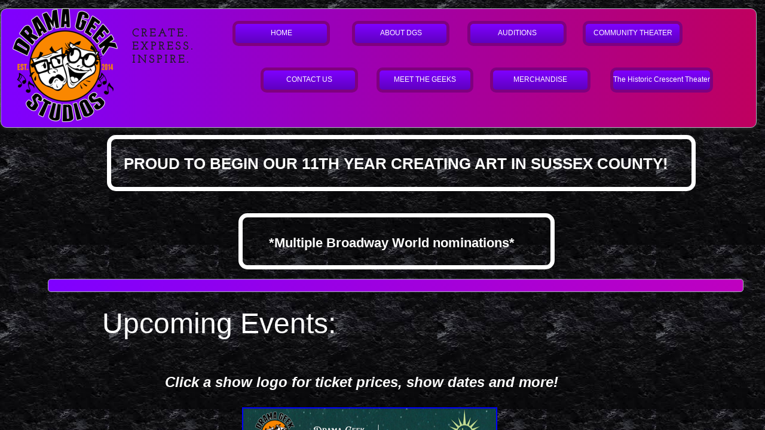

--- FILE ---
content_type: text/html; charset=utf-8
request_url: http://www.dramageekstudios.com/
body_size: 9990
content:
 <!DOCTYPE html><html lang="en" dir="ltr" data-tcc-ignore=""><head><title>Home</title><meta http-equiv="content-type" content="text/html; charset=UTF-8"><meta http-equiv="X-UA-Compatible" content="IE=edge,chrome=1"><link rel="stylesheet" type="text/css" href="site.css?v="><script> if (typeof ($sf) === "undefined") { $sf = { baseUrl: "https://img1.wsimg.com/wst/v7/WSB7_J_20251020_0854_WSB-20593_6210/v2", skin: "app", preload: 0, require: { jquery: "https://img1.wsimg.com/wst/v7/WSB7_J_20251020_0854_WSB-20593_6210/v2/libs/jquery/jq.js", paths: { "wsbcore": "common/wsb/core", "knockout": "libs/knockout/knockout" } } }; } </script><script id="duel" src="//img1.wsimg.com/starfield/duel/v2.5.8/duel.js?appid=O3BkA5J1#TzNCa0E1SjF2Mi41Ljdwcm9k"></script><script> define('jquery', ['jq!starfield/jquery.mod'], function(m) { return m; }); define('appconfig', [], { documentDownloadBaseUrl: 'https://nebula.wsimg.com' }); </script><meta http-equiv="Content-Location" content="home.html"><meta name="generator" content="Starfield Technologies; Go Daddy Website Builder 7.0.5350"><meta name="description" content="Live Theater and ticket sales"><meta property="og:type" content="website"><meta property="og:title" content="Home"><meta property="og:site_name" content="Drama Geek Studios"><meta property="og:url" content="http://www.dramageekstudios.com/home.html"><meta property="og:description" content="Live Theater and ticket sales"><meta property="og:image" content="https://nebula.wsimg.com/66de8c2f2489cd6b6300b1f9068886aa?AccessKeyId=7CC5DD583AF47915F7A8&disposition=0&alloworigin=1"></head><body><style data-inline-fonts>/* vietnamese */
@font-face {
  font-family: 'Allura';
  font-style: normal;
  font-weight: 400;
  src: url(https://img1.wsimg.com/gfonts/s/allura/v23/9oRPNYsQpS4zjuA_hAgWDto.woff2) format('woff2');
  unicode-range: U+0102-0103, U+0110-0111, U+0128-0129, U+0168-0169, U+01A0-01A1, U+01AF-01B0, U+0300-0301, U+0303-0304, U+0308-0309, U+0323, U+0329, U+1EA0-1EF9, U+20AB;
}
/* latin-ext */
@font-face {
  font-family: 'Allura';
  font-style: normal;
  font-weight: 400;
  src: url(https://img1.wsimg.com/gfonts/s/allura/v23/9oRPNYsQpS4zjuA_hQgWDto.woff2) format('woff2');
  unicode-range: U+0100-02BA, U+02BD-02C5, U+02C7-02CC, U+02CE-02D7, U+02DD-02FF, U+0304, U+0308, U+0329, U+1D00-1DBF, U+1E00-1E9F, U+1EF2-1EFF, U+2020, U+20A0-20AB, U+20AD-20C0, U+2113, U+2C60-2C7F, U+A720-A7FF;
}
/* latin */
@font-face {
  font-family: 'Allura';
  font-style: normal;
  font-weight: 400;
  src: url(https://img1.wsimg.com/gfonts/s/allura/v23/9oRPNYsQpS4zjuA_iwgW.woff2) format('woff2');
  unicode-range: U+0000-00FF, U+0131, U+0152-0153, U+02BB-02BC, U+02C6, U+02DA, U+02DC, U+0304, U+0308, U+0329, U+2000-206F, U+20AC, U+2122, U+2191, U+2193, U+2212, U+2215, U+FEFF, U+FFFD;
}
/* cyrillic */
@font-face {
  font-family: 'Amatic SC';
  font-style: normal;
  font-weight: 400;
  src: url(https://img1.wsimg.com/gfonts/s/amaticsc/v28/TUZyzwprpvBS1izr_vOEDuSfQZQ.woff2) format('woff2');
  unicode-range: U+0301, U+0400-045F, U+0490-0491, U+04B0-04B1, U+2116;
}
/* hebrew */
@font-face {
  font-family: 'Amatic SC';
  font-style: normal;
  font-weight: 400;
  src: url(https://img1.wsimg.com/gfonts/s/amaticsc/v28/TUZyzwprpvBS1izr_vOECOSfQZQ.woff2) format('woff2');
  unicode-range: U+0307-0308, U+0590-05FF, U+200C-2010, U+20AA, U+25CC, U+FB1D-FB4F;
}
/* vietnamese */
@font-face {
  font-family: 'Amatic SC';
  font-style: normal;
  font-weight: 400;
  src: url(https://img1.wsimg.com/gfonts/s/amaticsc/v28/TUZyzwprpvBS1izr_vOEBeSfQZQ.woff2) format('woff2');
  unicode-range: U+0102-0103, U+0110-0111, U+0128-0129, U+0168-0169, U+01A0-01A1, U+01AF-01B0, U+0300-0301, U+0303-0304, U+0308-0309, U+0323, U+0329, U+1EA0-1EF9, U+20AB;
}
/* latin-ext */
@font-face {
  font-family: 'Amatic SC';
  font-style: normal;
  font-weight: 400;
  src: url(https://img1.wsimg.com/gfonts/s/amaticsc/v28/TUZyzwprpvBS1izr_vOEBOSfQZQ.woff2) format('woff2');
  unicode-range: U+0100-02BA, U+02BD-02C5, U+02C7-02CC, U+02CE-02D7, U+02DD-02FF, U+0304, U+0308, U+0329, U+1D00-1DBF, U+1E00-1E9F, U+1EF2-1EFF, U+2020, U+20A0-20AB, U+20AD-20C0, U+2113, U+2C60-2C7F, U+A720-A7FF;
}
/* latin */
@font-face {
  font-family: 'Amatic SC';
  font-style: normal;
  font-weight: 400;
  src: url(https://img1.wsimg.com/gfonts/s/amaticsc/v28/TUZyzwprpvBS1izr_vOECuSf.woff2) format('woff2');
  unicode-range: U+0000-00FF, U+0131, U+0152-0153, U+02BB-02BC, U+02C6, U+02DA, U+02DC, U+0304, U+0308, U+0329, U+2000-206F, U+20AC, U+2122, U+2191, U+2193, U+2212, U+2215, U+FEFF, U+FFFD;
}
/* vietnamese */
@font-face {
  font-family: 'Arizonia';
  font-style: normal;
  font-weight: 400;
  src: url(https://img1.wsimg.com/gfonts/s/arizonia/v23/neIIzCemt4A5qa7mv5WOFqwKUQ.woff2) format('woff2');
  unicode-range: U+0102-0103, U+0110-0111, U+0128-0129, U+0168-0169, U+01A0-01A1, U+01AF-01B0, U+0300-0301, U+0303-0304, U+0308-0309, U+0323, U+0329, U+1EA0-1EF9, U+20AB;
}
/* latin-ext */
@font-face {
  font-family: 'Arizonia';
  font-style: normal;
  font-weight: 400;
  src: url(https://img1.wsimg.com/gfonts/s/arizonia/v23/neIIzCemt4A5qa7mv5WPFqwKUQ.woff2) format('woff2');
  unicode-range: U+0100-02BA, U+02BD-02C5, U+02C7-02CC, U+02CE-02D7, U+02DD-02FF, U+0304, U+0308, U+0329, U+1D00-1DBF, U+1E00-1E9F, U+1EF2-1EFF, U+2020, U+20A0-20AB, U+20AD-20C0, U+2113, U+2C60-2C7F, U+A720-A7FF;
}
/* latin */
@font-face {
  font-family: 'Arizonia';
  font-style: normal;
  font-weight: 400;
  src: url(https://img1.wsimg.com/gfonts/s/arizonia/v23/neIIzCemt4A5qa7mv5WBFqw.woff2) format('woff2');
  unicode-range: U+0000-00FF, U+0131, U+0152-0153, U+02BB-02BC, U+02C6, U+02DA, U+02DC, U+0304, U+0308, U+0329, U+2000-206F, U+20AC, U+2122, U+2191, U+2193, U+2212, U+2215, U+FEFF, U+FFFD;
}
/* latin */
@font-face {
  font-family: 'Averia Sans Libre';
  font-style: normal;
  font-weight: 400;
  src: url(https://img1.wsimg.com/gfonts/s/averiasanslibre/v20/ga6XaxZG_G5OvCf_rt7FH3B6BHLMEdVOEoI.woff2) format('woff2');
  unicode-range: U+0000-00FF, U+0131, U+0152-0153, U+02BB-02BC, U+02C6, U+02DA, U+02DC, U+0304, U+0308, U+0329, U+2000-206F, U+20AC, U+2122, U+2191, U+2193, U+2212, U+2215, U+FEFF, U+FFFD;
}
/* latin */
@font-face {
  font-family: 'Cabin Sketch';
  font-style: normal;
  font-weight: 400;
  src: url(https://img1.wsimg.com/gfonts/s/cabinsketch/v23/QGYpz_kZZAGCONcK2A4bGOj8mNhN.woff2) format('woff2');
  unicode-range: U+0000-00FF, U+0131, U+0152-0153, U+02BB-02BC, U+02C6, U+02DA, U+02DC, U+0304, U+0308, U+0329, U+2000-206F, U+20AC, U+2122, U+2191, U+2193, U+2212, U+2215, U+FEFF, U+FFFD;
}
/* vietnamese */
@font-face {
  font-family: 'Francois One';
  font-style: normal;
  font-weight: 400;
  src: url(https://img1.wsimg.com/gfonts/s/francoisone/v22/_Xmr-H4zszafZw3A-KPSZut9zgiRi_Y.woff2) format('woff2');
  unicode-range: U+0102-0103, U+0110-0111, U+0128-0129, U+0168-0169, U+01A0-01A1, U+01AF-01B0, U+0300-0301, U+0303-0304, U+0308-0309, U+0323, U+0329, U+1EA0-1EF9, U+20AB;
}
/* latin-ext */
@font-face {
  font-family: 'Francois One';
  font-style: normal;
  font-weight: 400;
  src: url(https://img1.wsimg.com/gfonts/s/francoisone/v22/_Xmr-H4zszafZw3A-KPSZut9zwiRi_Y.woff2) format('woff2');
  unicode-range: U+0100-02BA, U+02BD-02C5, U+02C7-02CC, U+02CE-02D7, U+02DD-02FF, U+0304, U+0308, U+0329, U+1D00-1DBF, U+1E00-1E9F, U+1EF2-1EFF, U+2020, U+20A0-20AB, U+20AD-20C0, U+2113, U+2C60-2C7F, U+A720-A7FF;
}
/* latin */
@font-face {
  font-family: 'Francois One';
  font-style: normal;
  font-weight: 400;
  src: url(https://img1.wsimg.com/gfonts/s/francoisone/v22/_Xmr-H4zszafZw3A-KPSZut9wQiR.woff2) format('woff2');
  unicode-range: U+0000-00FF, U+0131, U+0152-0153, U+02BB-02BC, U+02C6, U+02DA, U+02DC, U+0304, U+0308, U+0329, U+2000-206F, U+20AC, U+2122, U+2191, U+2193, U+2212, U+2215, U+FEFF, U+FFFD;
}
/* latin-ext */
@font-face {
  font-family: 'Fredericka the Great';
  font-style: normal;
  font-weight: 400;
  src: url(https://img1.wsimg.com/gfonts/s/frederickathegreat/v23/9Bt33CxNwt7aOctW2xjbCstzwVKsIBVV--StxbcVcg.woff2) format('woff2');
  unicode-range: U+0100-02BA, U+02BD-02C5, U+02C7-02CC, U+02CE-02D7, U+02DD-02FF, U+0304, U+0308, U+0329, U+1D00-1DBF, U+1E00-1E9F, U+1EF2-1EFF, U+2020, U+20A0-20AB, U+20AD-20C0, U+2113, U+2C60-2C7F, U+A720-A7FF;
}
/* latin */
@font-face {
  font-family: 'Fredericka the Great';
  font-style: normal;
  font-weight: 400;
  src: url(https://img1.wsimg.com/gfonts/s/frederickathegreat/v23/9Bt33CxNwt7aOctW2xjbCstzwVKsIBVV--Sjxbc.woff2) format('woff2');
  unicode-range: U+0000-00FF, U+0131, U+0152-0153, U+02BB-02BC, U+02C6, U+02DA, U+02DC, U+0304, U+0308, U+0329, U+2000-206F, U+20AC, U+2122, U+2191, U+2193, U+2212, U+2215, U+FEFF, U+FFFD;
}
/* latin */
@font-face {
  font-family: 'Jacques Francois Shadow';
  font-style: normal;
  font-weight: 400;
  src: url(https://img1.wsimg.com/gfonts/s/jacquesfrancoisshadow/v27/KR1FBtOz8PKTMk-kqdkLVrvR0ECFrB6Pin-2_p8Suno.woff2) format('woff2');
  unicode-range: U+0000-00FF, U+0131, U+0152-0153, U+02BB-02BC, U+02C6, U+02DA, U+02DC, U+0304, U+0308, U+0329, U+2000-206F, U+20AC, U+2122, U+2191, U+2193, U+2212, U+2215, U+FEFF, U+FFFD;
}
/* latin */
@font-face {
  font-family: 'Josefin Slab';
  font-style: normal;
  font-weight: 400;
  src: url(https://img1.wsimg.com/gfonts/s/josefinslab/v29/lW-swjwOK3Ps5GSJlNNkMalNpiZe_ldbOR4W71msR349Kg.woff2) format('woff2');
  unicode-range: U+0000-00FF, U+0131, U+0152-0153, U+02BB-02BC, U+02C6, U+02DA, U+02DC, U+0304, U+0308, U+0329, U+2000-206F, U+20AC, U+2122, U+2191, U+2193, U+2212, U+2215, U+FEFF, U+FFFD;
}
/* latin-ext */
@font-face {
  font-family: 'Kaushan Script';
  font-style: normal;
  font-weight: 400;
  src: url(https://img1.wsimg.com/gfonts/s/kaushanscript/v19/vm8vdRfvXFLG3OLnsO15WYS5DG72wNJHMw.woff2) format('woff2');
  unicode-range: U+0100-02BA, U+02BD-02C5, U+02C7-02CC, U+02CE-02D7, U+02DD-02FF, U+0304, U+0308, U+0329, U+1D00-1DBF, U+1E00-1E9F, U+1EF2-1EFF, U+2020, U+20A0-20AB, U+20AD-20C0, U+2113, U+2C60-2C7F, U+A720-A7FF;
}
/* latin */
@font-face {
  font-family: 'Kaushan Script';
  font-style: normal;
  font-weight: 400;
  src: url(https://img1.wsimg.com/gfonts/s/kaushanscript/v19/vm8vdRfvXFLG3OLnsO15WYS5DG74wNI.woff2) format('woff2');
  unicode-range: U+0000-00FF, U+0131, U+0152-0153, U+02BB-02BC, U+02C6, U+02DA, U+02DC, U+0304, U+0308, U+0329, U+2000-206F, U+20AC, U+2122, U+2191, U+2193, U+2212, U+2215, U+FEFF, U+FFFD;
}
/* latin-ext */
@font-face {
  font-family: 'Love Ya Like A Sister';
  font-style: normal;
  font-weight: 400;
  src: url(https://img1.wsimg.com/gfonts/s/loveyalikeasister/v23/R70EjzUBlOqPeouhFDfR80-0FhOqJubN-BeL-3xdgGE.woff2) format('woff2');
  unicode-range: U+0100-02BA, U+02BD-02C5, U+02C7-02CC, U+02CE-02D7, U+02DD-02FF, U+0304, U+0308, U+0329, U+1D00-1DBF, U+1E00-1E9F, U+1EF2-1EFF, U+2020, U+20A0-20AB, U+20AD-20C0, U+2113, U+2C60-2C7F, U+A720-A7FF;
}
/* latin */
@font-face {
  font-family: 'Love Ya Like A Sister';
  font-style: normal;
  font-weight: 400;
  src: url(https://img1.wsimg.com/gfonts/s/loveyalikeasister/v23/R70EjzUBlOqPeouhFDfR80-0FhOqJubN-BeL9Xxd.woff2) format('woff2');
  unicode-range: U+0000-00FF, U+0131, U+0152-0153, U+02BB-02BC, U+02C6, U+02DA, U+02DC, U+0304, U+0308, U+0329, U+2000-206F, U+20AC, U+2122, U+2191, U+2193, U+2212, U+2215, U+FEFF, U+FFFD;
}
/* cyrillic-ext */
@font-face {
  font-family: 'Merriweather';
  font-style: normal;
  font-weight: 400;
  font-stretch: 100%;
  src: url(https://img1.wsimg.com/gfonts/s/merriweather/v33/u-4D0qyriQwlOrhSvowK_l5UcA6zuSYEqOzpPe3HOZJ5eX1WtLaQwmYiScCmDxhtNOKl8yDr3icaGV31GvU.woff2) format('woff2');
  unicode-range: U+0460-052F, U+1C80-1C8A, U+20B4, U+2DE0-2DFF, U+A640-A69F, U+FE2E-FE2F;
}
/* cyrillic */
@font-face {
  font-family: 'Merriweather';
  font-style: normal;
  font-weight: 400;
  font-stretch: 100%;
  src: url(https://img1.wsimg.com/gfonts/s/merriweather/v33/u-4D0qyriQwlOrhSvowK_l5UcA6zuSYEqOzpPe3HOZJ5eX1WtLaQwmYiScCmDxhtNOKl8yDr3icaEF31GvU.woff2) format('woff2');
  unicode-range: U+0301, U+0400-045F, U+0490-0491, U+04B0-04B1, U+2116;
}
/* vietnamese */
@font-face {
  font-family: 'Merriweather';
  font-style: normal;
  font-weight: 400;
  font-stretch: 100%;
  src: url(https://img1.wsimg.com/gfonts/s/merriweather/v33/u-4D0qyriQwlOrhSvowK_l5UcA6zuSYEqOzpPe3HOZJ5eX1WtLaQwmYiScCmDxhtNOKl8yDr3icaG131GvU.woff2) format('woff2');
  unicode-range: U+0102-0103, U+0110-0111, U+0128-0129, U+0168-0169, U+01A0-01A1, U+01AF-01B0, U+0300-0301, U+0303-0304, U+0308-0309, U+0323, U+0329, U+1EA0-1EF9, U+20AB;
}
/* latin-ext */
@font-face {
  font-family: 'Merriweather';
  font-style: normal;
  font-weight: 400;
  font-stretch: 100%;
  src: url(https://img1.wsimg.com/gfonts/s/merriweather/v33/u-4D0qyriQwlOrhSvowK_l5UcA6zuSYEqOzpPe3HOZJ5eX1WtLaQwmYiScCmDxhtNOKl8yDr3icaGl31GvU.woff2) format('woff2');
  unicode-range: U+0100-02BA, U+02BD-02C5, U+02C7-02CC, U+02CE-02D7, U+02DD-02FF, U+0304, U+0308, U+0329, U+1D00-1DBF, U+1E00-1E9F, U+1EF2-1EFF, U+2020, U+20A0-20AB, U+20AD-20C0, U+2113, U+2C60-2C7F, U+A720-A7FF;
}
/* latin */
@font-face {
  font-family: 'Merriweather';
  font-style: normal;
  font-weight: 400;
  font-stretch: 100%;
  src: url(https://img1.wsimg.com/gfonts/s/merriweather/v33/u-4D0qyriQwlOrhSvowK_l5UcA6zuSYEqOzpPe3HOZJ5eX1WtLaQwmYiScCmDxhtNOKl8yDr3icaFF31.woff2) format('woff2');
  unicode-range: U+0000-00FF, U+0131, U+0152-0153, U+02BB-02BC, U+02C6, U+02DA, U+02DC, U+0304, U+0308, U+0329, U+2000-206F, U+20AC, U+2122, U+2191, U+2193, U+2212, U+2215, U+FEFF, U+FFFD;
}
/* latin-ext */
@font-face {
  font-family: 'Offside';
  font-style: normal;
  font-weight: 400;
  src: url(https://img1.wsimg.com/gfonts/s/offside/v26/HI_KiYMWKa9QrAykc5joR6-d.woff2) format('woff2');
  unicode-range: U+0100-02BA, U+02BD-02C5, U+02C7-02CC, U+02CE-02D7, U+02DD-02FF, U+0304, U+0308, U+0329, U+1D00-1DBF, U+1E00-1E9F, U+1EF2-1EFF, U+2020, U+20A0-20AB, U+20AD-20C0, U+2113, U+2C60-2C7F, U+A720-A7FF;
}
/* latin */
@font-face {
  font-family: 'Offside';
  font-style: normal;
  font-weight: 400;
  src: url(https://img1.wsimg.com/gfonts/s/offside/v26/HI_KiYMWKa9QrAykc5boRw.woff2) format('woff2');
  unicode-range: U+0000-00FF, U+0131, U+0152-0153, U+02BB-02BC, U+02C6, U+02DA, U+02DC, U+0304, U+0308, U+0329, U+2000-206F, U+20AC, U+2122, U+2191, U+2193, U+2212, U+2215, U+FEFF, U+FFFD;
}
/* cyrillic-ext */
@font-face {
  font-family: 'Open Sans';
  font-style: normal;
  font-weight: 400;
  font-stretch: 100%;
  src: url(https://img1.wsimg.com/gfonts/s/opensans/v44/memSYaGs126MiZpBA-UvWbX2vVnXBbObj2OVZyOOSr4dVJWUgsjZ0B4taVIGxA.woff2) format('woff2');
  unicode-range: U+0460-052F, U+1C80-1C8A, U+20B4, U+2DE0-2DFF, U+A640-A69F, U+FE2E-FE2F;
}
/* cyrillic */
@font-face {
  font-family: 'Open Sans';
  font-style: normal;
  font-weight: 400;
  font-stretch: 100%;
  src: url(https://img1.wsimg.com/gfonts/s/opensans/v44/memSYaGs126MiZpBA-UvWbX2vVnXBbObj2OVZyOOSr4dVJWUgsjZ0B4kaVIGxA.woff2) format('woff2');
  unicode-range: U+0301, U+0400-045F, U+0490-0491, U+04B0-04B1, U+2116;
}
/* greek-ext */
@font-face {
  font-family: 'Open Sans';
  font-style: normal;
  font-weight: 400;
  font-stretch: 100%;
  src: url(https://img1.wsimg.com/gfonts/s/opensans/v44/memSYaGs126MiZpBA-UvWbX2vVnXBbObj2OVZyOOSr4dVJWUgsjZ0B4saVIGxA.woff2) format('woff2');
  unicode-range: U+1F00-1FFF;
}
/* greek */
@font-face {
  font-family: 'Open Sans';
  font-style: normal;
  font-weight: 400;
  font-stretch: 100%;
  src: url(https://img1.wsimg.com/gfonts/s/opensans/v44/memSYaGs126MiZpBA-UvWbX2vVnXBbObj2OVZyOOSr4dVJWUgsjZ0B4jaVIGxA.woff2) format('woff2');
  unicode-range: U+0370-0377, U+037A-037F, U+0384-038A, U+038C, U+038E-03A1, U+03A3-03FF;
}
/* hebrew */
@font-face {
  font-family: 'Open Sans';
  font-style: normal;
  font-weight: 400;
  font-stretch: 100%;
  src: url(https://img1.wsimg.com/gfonts/s/opensans/v44/memSYaGs126MiZpBA-UvWbX2vVnXBbObj2OVZyOOSr4dVJWUgsjZ0B4iaVIGxA.woff2) format('woff2');
  unicode-range: U+0307-0308, U+0590-05FF, U+200C-2010, U+20AA, U+25CC, U+FB1D-FB4F;
}
/* math */
@font-face {
  font-family: 'Open Sans';
  font-style: normal;
  font-weight: 400;
  font-stretch: 100%;
  src: url(https://img1.wsimg.com/gfonts/s/opensans/v44/memSYaGs126MiZpBA-UvWbX2vVnXBbObj2OVZyOOSr4dVJWUgsjZ0B5caVIGxA.woff2) format('woff2');
  unicode-range: U+0302-0303, U+0305, U+0307-0308, U+0310, U+0312, U+0315, U+031A, U+0326-0327, U+032C, U+032F-0330, U+0332-0333, U+0338, U+033A, U+0346, U+034D, U+0391-03A1, U+03A3-03A9, U+03B1-03C9, U+03D1, U+03D5-03D6, U+03F0-03F1, U+03F4-03F5, U+2016-2017, U+2034-2038, U+203C, U+2040, U+2043, U+2047, U+2050, U+2057, U+205F, U+2070-2071, U+2074-208E, U+2090-209C, U+20D0-20DC, U+20E1, U+20E5-20EF, U+2100-2112, U+2114-2115, U+2117-2121, U+2123-214F, U+2190, U+2192, U+2194-21AE, U+21B0-21E5, U+21F1-21F2, U+21F4-2211, U+2213-2214, U+2216-22FF, U+2308-230B, U+2310, U+2319, U+231C-2321, U+2336-237A, U+237C, U+2395, U+239B-23B7, U+23D0, U+23DC-23E1, U+2474-2475, U+25AF, U+25B3, U+25B7, U+25BD, U+25C1, U+25CA, U+25CC, U+25FB, U+266D-266F, U+27C0-27FF, U+2900-2AFF, U+2B0E-2B11, U+2B30-2B4C, U+2BFE, U+3030, U+FF5B, U+FF5D, U+1D400-1D7FF, U+1EE00-1EEFF;
}
/* symbols */
@font-face {
  font-family: 'Open Sans';
  font-style: normal;
  font-weight: 400;
  font-stretch: 100%;
  src: url(https://img1.wsimg.com/gfonts/s/opensans/v44/memSYaGs126MiZpBA-UvWbX2vVnXBbObj2OVZyOOSr4dVJWUgsjZ0B5OaVIGxA.woff2) format('woff2');
  unicode-range: U+0001-000C, U+000E-001F, U+007F-009F, U+20DD-20E0, U+20E2-20E4, U+2150-218F, U+2190, U+2192, U+2194-2199, U+21AF, U+21E6-21F0, U+21F3, U+2218-2219, U+2299, U+22C4-22C6, U+2300-243F, U+2440-244A, U+2460-24FF, U+25A0-27BF, U+2800-28FF, U+2921-2922, U+2981, U+29BF, U+29EB, U+2B00-2BFF, U+4DC0-4DFF, U+FFF9-FFFB, U+10140-1018E, U+10190-1019C, U+101A0, U+101D0-101FD, U+102E0-102FB, U+10E60-10E7E, U+1D2C0-1D2D3, U+1D2E0-1D37F, U+1F000-1F0FF, U+1F100-1F1AD, U+1F1E6-1F1FF, U+1F30D-1F30F, U+1F315, U+1F31C, U+1F31E, U+1F320-1F32C, U+1F336, U+1F378, U+1F37D, U+1F382, U+1F393-1F39F, U+1F3A7-1F3A8, U+1F3AC-1F3AF, U+1F3C2, U+1F3C4-1F3C6, U+1F3CA-1F3CE, U+1F3D4-1F3E0, U+1F3ED, U+1F3F1-1F3F3, U+1F3F5-1F3F7, U+1F408, U+1F415, U+1F41F, U+1F426, U+1F43F, U+1F441-1F442, U+1F444, U+1F446-1F449, U+1F44C-1F44E, U+1F453, U+1F46A, U+1F47D, U+1F4A3, U+1F4B0, U+1F4B3, U+1F4B9, U+1F4BB, U+1F4BF, U+1F4C8-1F4CB, U+1F4D6, U+1F4DA, U+1F4DF, U+1F4E3-1F4E6, U+1F4EA-1F4ED, U+1F4F7, U+1F4F9-1F4FB, U+1F4FD-1F4FE, U+1F503, U+1F507-1F50B, U+1F50D, U+1F512-1F513, U+1F53E-1F54A, U+1F54F-1F5FA, U+1F610, U+1F650-1F67F, U+1F687, U+1F68D, U+1F691, U+1F694, U+1F698, U+1F6AD, U+1F6B2, U+1F6B9-1F6BA, U+1F6BC, U+1F6C6-1F6CF, U+1F6D3-1F6D7, U+1F6E0-1F6EA, U+1F6F0-1F6F3, U+1F6F7-1F6FC, U+1F700-1F7FF, U+1F800-1F80B, U+1F810-1F847, U+1F850-1F859, U+1F860-1F887, U+1F890-1F8AD, U+1F8B0-1F8BB, U+1F8C0-1F8C1, U+1F900-1F90B, U+1F93B, U+1F946, U+1F984, U+1F996, U+1F9E9, U+1FA00-1FA6F, U+1FA70-1FA7C, U+1FA80-1FA89, U+1FA8F-1FAC6, U+1FACE-1FADC, U+1FADF-1FAE9, U+1FAF0-1FAF8, U+1FB00-1FBFF;
}
/* vietnamese */
@font-face {
  font-family: 'Open Sans';
  font-style: normal;
  font-weight: 400;
  font-stretch: 100%;
  src: url(https://img1.wsimg.com/gfonts/s/opensans/v44/memSYaGs126MiZpBA-UvWbX2vVnXBbObj2OVZyOOSr4dVJWUgsjZ0B4vaVIGxA.woff2) format('woff2');
  unicode-range: U+0102-0103, U+0110-0111, U+0128-0129, U+0168-0169, U+01A0-01A1, U+01AF-01B0, U+0300-0301, U+0303-0304, U+0308-0309, U+0323, U+0329, U+1EA0-1EF9, U+20AB;
}
/* latin-ext */
@font-face {
  font-family: 'Open Sans';
  font-style: normal;
  font-weight: 400;
  font-stretch: 100%;
  src: url(https://img1.wsimg.com/gfonts/s/opensans/v44/memSYaGs126MiZpBA-UvWbX2vVnXBbObj2OVZyOOSr4dVJWUgsjZ0B4uaVIGxA.woff2) format('woff2');
  unicode-range: U+0100-02BA, U+02BD-02C5, U+02C7-02CC, U+02CE-02D7, U+02DD-02FF, U+0304, U+0308, U+0329, U+1D00-1DBF, U+1E00-1E9F, U+1EF2-1EFF, U+2020, U+20A0-20AB, U+20AD-20C0, U+2113, U+2C60-2C7F, U+A720-A7FF;
}
/* latin */
@font-face {
  font-family: 'Open Sans';
  font-style: normal;
  font-weight: 400;
  font-stretch: 100%;
  src: url(https://img1.wsimg.com/gfonts/s/opensans/v44/memSYaGs126MiZpBA-UvWbX2vVnXBbObj2OVZyOOSr4dVJWUgsjZ0B4gaVI.woff2) format('woff2');
  unicode-range: U+0000-00FF, U+0131, U+0152-0153, U+02BB-02BC, U+02C6, U+02DA, U+02DC, U+0304, U+0308, U+0329, U+2000-206F, U+20AC, U+2122, U+2191, U+2193, U+2212, U+2215, U+FEFF, U+FFFD;
}
/* cyrillic-ext */
@font-face {
  font-family: 'Oswald';
  font-style: normal;
  font-weight: 400;
  src: url(https://img1.wsimg.com/gfonts/s/oswald/v57/TK3_WkUHHAIjg75cFRf3bXL8LICs1_FvsUtiZTaR.woff2) format('woff2');
  unicode-range: U+0460-052F, U+1C80-1C8A, U+20B4, U+2DE0-2DFF, U+A640-A69F, U+FE2E-FE2F;
}
/* cyrillic */
@font-face {
  font-family: 'Oswald';
  font-style: normal;
  font-weight: 400;
  src: url(https://img1.wsimg.com/gfonts/s/oswald/v57/TK3_WkUHHAIjg75cFRf3bXL8LICs1_FvsUJiZTaR.woff2) format('woff2');
  unicode-range: U+0301, U+0400-045F, U+0490-0491, U+04B0-04B1, U+2116;
}
/* vietnamese */
@font-face {
  font-family: 'Oswald';
  font-style: normal;
  font-weight: 400;
  src: url(https://img1.wsimg.com/gfonts/s/oswald/v57/TK3_WkUHHAIjg75cFRf3bXL8LICs1_FvsUliZTaR.woff2) format('woff2');
  unicode-range: U+0102-0103, U+0110-0111, U+0128-0129, U+0168-0169, U+01A0-01A1, U+01AF-01B0, U+0300-0301, U+0303-0304, U+0308-0309, U+0323, U+0329, U+1EA0-1EF9, U+20AB;
}
/* latin-ext */
@font-face {
  font-family: 'Oswald';
  font-style: normal;
  font-weight: 400;
  src: url(https://img1.wsimg.com/gfonts/s/oswald/v57/TK3_WkUHHAIjg75cFRf3bXL8LICs1_FvsUhiZTaR.woff2) format('woff2');
  unicode-range: U+0100-02BA, U+02BD-02C5, U+02C7-02CC, U+02CE-02D7, U+02DD-02FF, U+0304, U+0308, U+0329, U+1D00-1DBF, U+1E00-1E9F, U+1EF2-1EFF, U+2020, U+20A0-20AB, U+20AD-20C0, U+2113, U+2C60-2C7F, U+A720-A7FF;
}
/* latin */
@font-face {
  font-family: 'Oswald';
  font-style: normal;
  font-weight: 400;
  src: url(https://img1.wsimg.com/gfonts/s/oswald/v57/TK3_WkUHHAIjg75cFRf3bXL8LICs1_FvsUZiZQ.woff2) format('woff2');
  unicode-range: U+0000-00FF, U+0131, U+0152-0153, U+02BB-02BC, U+02C6, U+02DA, U+02DC, U+0304, U+0308, U+0329, U+2000-206F, U+20AC, U+2122, U+2191, U+2193, U+2212, U+2215, U+FEFF, U+FFFD;
}
/* latin-ext */
@font-face {
  font-family: 'Over the Rainbow';
  font-style: normal;
  font-weight: 400;
  src: url(https://img1.wsimg.com/gfonts/s/overtherainbow/v23/11haGoXG1k_HKhMLUWz7Mc7vvW5ulvqs9eA2.woff2) format('woff2');
  unicode-range: U+0100-02BA, U+02BD-02C5, U+02C7-02CC, U+02CE-02D7, U+02DD-02FF, U+0304, U+0308, U+0329, U+1D00-1DBF, U+1E00-1E9F, U+1EF2-1EFF, U+2020, U+20A0-20AB, U+20AD-20C0, U+2113, U+2C60-2C7F, U+A720-A7FF;
}
/* latin */
@font-face {
  font-family: 'Over the Rainbow';
  font-style: normal;
  font-weight: 400;
  src: url(https://img1.wsimg.com/gfonts/s/overtherainbow/v23/11haGoXG1k_HKhMLUWz7Mc7vvW5ulvSs9Q.woff2) format('woff2');
  unicode-range: U+0000-00FF, U+0131, U+0152-0153, U+02BB-02BC, U+02C6, U+02DA, U+02DC, U+0304, U+0308, U+0329, U+2000-206F, U+20AC, U+2122, U+2191, U+2193, U+2212, U+2215, U+FEFF, U+FFFD;
}
/* cyrillic-ext */
@font-face {
  font-family: 'Pacifico';
  font-style: normal;
  font-weight: 400;
  src: url(https://img1.wsimg.com/gfonts/s/pacifico/v23/FwZY7-Qmy14u9lezJ-6K6MmTpA.woff2) format('woff2');
  unicode-range: U+0460-052F, U+1C80-1C8A, U+20B4, U+2DE0-2DFF, U+A640-A69F, U+FE2E-FE2F;
}
/* cyrillic */
@font-face {
  font-family: 'Pacifico';
  font-style: normal;
  font-weight: 400;
  src: url(https://img1.wsimg.com/gfonts/s/pacifico/v23/FwZY7-Qmy14u9lezJ-6D6MmTpA.woff2) format('woff2');
  unicode-range: U+0301, U+0400-045F, U+0490-0491, U+04B0-04B1, U+2116;
}
/* vietnamese */
@font-face {
  font-family: 'Pacifico';
  font-style: normal;
  font-weight: 400;
  src: url(https://img1.wsimg.com/gfonts/s/pacifico/v23/FwZY7-Qmy14u9lezJ-6I6MmTpA.woff2) format('woff2');
  unicode-range: U+0102-0103, U+0110-0111, U+0128-0129, U+0168-0169, U+01A0-01A1, U+01AF-01B0, U+0300-0301, U+0303-0304, U+0308-0309, U+0323, U+0329, U+1EA0-1EF9, U+20AB;
}
/* latin-ext */
@font-face {
  font-family: 'Pacifico';
  font-style: normal;
  font-weight: 400;
  src: url(https://img1.wsimg.com/gfonts/s/pacifico/v23/FwZY7-Qmy14u9lezJ-6J6MmTpA.woff2) format('woff2');
  unicode-range: U+0100-02BA, U+02BD-02C5, U+02C7-02CC, U+02CE-02D7, U+02DD-02FF, U+0304, U+0308, U+0329, U+1D00-1DBF, U+1E00-1E9F, U+1EF2-1EFF, U+2020, U+20A0-20AB, U+20AD-20C0, U+2113, U+2C60-2C7F, U+A720-A7FF;
}
/* latin */
@font-face {
  font-family: 'Pacifico';
  font-style: normal;
  font-weight: 400;
  src: url(https://img1.wsimg.com/gfonts/s/pacifico/v23/FwZY7-Qmy14u9lezJ-6H6Mk.woff2) format('woff2');
  unicode-range: U+0000-00FF, U+0131, U+0152-0153, U+02BB-02BC, U+02C6, U+02DA, U+02DC, U+0304, U+0308, U+0329, U+2000-206F, U+20AC, U+2122, U+2191, U+2193, U+2212, U+2215, U+FEFF, U+FFFD;
}
/* latin-ext */
@font-face {
  font-family: 'Romanesco';
  font-style: normal;
  font-weight: 400;
  src: url(https://img1.wsimg.com/gfonts/s/romanesco/v22/w8gYH2ozQOY7_r_J7mSX1XYKmOo.woff2) format('woff2');
  unicode-range: U+0100-02BA, U+02BD-02C5, U+02C7-02CC, U+02CE-02D7, U+02DD-02FF, U+0304, U+0308, U+0329, U+1D00-1DBF, U+1E00-1E9F, U+1EF2-1EFF, U+2020, U+20A0-20AB, U+20AD-20C0, U+2113, U+2C60-2C7F, U+A720-A7FF;
}
/* latin */
@font-face {
  font-family: 'Romanesco';
  font-style: normal;
  font-weight: 400;
  src: url(https://img1.wsimg.com/gfonts/s/romanesco/v22/w8gYH2ozQOY7_r_J7mSX23YK.woff2) format('woff2');
  unicode-range: U+0000-00FF, U+0131, U+0152-0153, U+02BB-02BC, U+02C6, U+02DA, U+02DC, U+0304, U+0308, U+0329, U+2000-206F, U+20AC, U+2122, U+2191, U+2193, U+2212, U+2215, U+FEFF, U+FFFD;
}
/* latin-ext */
@font-face {
  font-family: 'Sacramento';
  font-style: normal;
  font-weight: 400;
  src: url(https://img1.wsimg.com/gfonts/s/sacramento/v17/buEzpo6gcdjy0EiZMBUG4CMf_exL.woff2) format('woff2');
  unicode-range: U+0100-02BA, U+02BD-02C5, U+02C7-02CC, U+02CE-02D7, U+02DD-02FF, U+0304, U+0308, U+0329, U+1D00-1DBF, U+1E00-1E9F, U+1EF2-1EFF, U+2020, U+20A0-20AB, U+20AD-20C0, U+2113, U+2C60-2C7F, U+A720-A7FF;
}
/* latin */
@font-face {
  font-family: 'Sacramento';
  font-style: normal;
  font-weight: 400;
  src: url(https://img1.wsimg.com/gfonts/s/sacramento/v17/buEzpo6gcdjy0EiZMBUG4C0f_Q.woff2) format('woff2');
  unicode-range: U+0000-00FF, U+0131, U+0152-0153, U+02BB-02BC, U+02C6, U+02DA, U+02DC, U+0304, U+0308, U+0329, U+2000-206F, U+20AC, U+2122, U+2191, U+2193, U+2212, U+2215, U+FEFF, U+FFFD;
}
/* latin-ext */
@font-face {
  font-family: 'Seaweed Script';
  font-style: normal;
  font-weight: 400;
  src: url(https://img1.wsimg.com/gfonts/s/seaweedscript/v17/bx6cNx6Tne2pxOATYE8C_Rsoe3WA8qY2VQ.woff2) format('woff2');
  unicode-range: U+0100-02BA, U+02BD-02C5, U+02C7-02CC, U+02CE-02D7, U+02DD-02FF, U+0304, U+0308, U+0329, U+1D00-1DBF, U+1E00-1E9F, U+1EF2-1EFF, U+2020, U+20A0-20AB, U+20AD-20C0, U+2113, U+2C60-2C7F, U+A720-A7FF;
}
/* latin */
@font-face {
  font-family: 'Seaweed Script';
  font-style: normal;
  font-weight: 400;
  src: url(https://img1.wsimg.com/gfonts/s/seaweedscript/v17/bx6cNx6Tne2pxOATYE8C_Rsoe3WO8qY.woff2) format('woff2');
  unicode-range: U+0000-00FF, U+0131, U+0152-0153, U+02BB-02BC, U+02C6, U+02DA, U+02DC, U+0304, U+0308, U+0329, U+2000-206F, U+20AC, U+2122, U+2191, U+2193, U+2212, U+2215, U+FEFF, U+FFFD;
}
/* latin-ext */
@font-face {
  font-family: 'Special Elite';
  font-style: normal;
  font-weight: 400;
  src: url(https://img1.wsimg.com/gfonts/s/specialelite/v20/XLYgIZbkc4JPUL5CVArUVL0ntn4OSEFt.woff2) format('woff2');
  unicode-range: U+0100-02BA, U+02BD-02C5, U+02C7-02CC, U+02CE-02D7, U+02DD-02FF, U+0304, U+0308, U+0329, U+1D00-1DBF, U+1E00-1E9F, U+1EF2-1EFF, U+2020, U+20A0-20AB, U+20AD-20C0, U+2113, U+2C60-2C7F, U+A720-A7FF;
}
/* latin */
@font-face {
  font-family: 'Special Elite';
  font-style: normal;
  font-weight: 400;
  src: url(https://img1.wsimg.com/gfonts/s/specialelite/v20/XLYgIZbkc4JPUL5CVArUVL0ntnAOSA.woff2) format('woff2');
  unicode-range: U+0000-00FF, U+0131, U+0152-0153, U+02BB-02BC, U+02C6, U+02DA, U+02DC, U+0304, U+0308, U+0329, U+2000-206F, U+20AC, U+2122, U+2191, U+2193, U+2212, U+2215, U+FEFF, U+FFFD;
}

/* cyrillic-ext */
@font-face {
  font-family: 'Oswald';
  font-style: normal;
  font-weight: 400;
  src: url(https://img1.wsimg.com/gfonts/s/oswald/v57/TK3IWkUHHAIjg75cFRf3bXL8LICs1_Fv40pKlN4NNSeSASz7FmlbHYjedg.woff2) format('woff2');
  unicode-range: U+0460-052F, U+1C80-1C8A, U+20B4, U+2DE0-2DFF, U+A640-A69F, U+FE2E-FE2F;
}
/* cyrillic */
@font-face {
  font-family: 'Oswald';
  font-style: normal;
  font-weight: 400;
  src: url(https://img1.wsimg.com/gfonts/s/oswald/v57/TK3IWkUHHAIjg75cFRf3bXL8LICs1_Fv40pKlN4NNSeSASz7FmlSHYjedg.woff2) format('woff2');
  unicode-range: U+0301, U+0400-045F, U+0490-0491, U+04B0-04B1, U+2116;
}
/* vietnamese */
@font-face {
  font-family: 'Oswald';
  font-style: normal;
  font-weight: 400;
  src: url(https://img1.wsimg.com/gfonts/s/oswald/v57/TK3IWkUHHAIjg75cFRf3bXL8LICs1_Fv40pKlN4NNSeSASz7FmlZHYjedg.woff2) format('woff2');
  unicode-range: U+0102-0103, U+0110-0111, U+0128-0129, U+0168-0169, U+01A0-01A1, U+01AF-01B0, U+0300-0301, U+0303-0304, U+0308-0309, U+0323, U+0329, U+1EA0-1EF9, U+20AB;
}
/* latin-ext */
@font-face {
  font-family: 'Oswald';
  font-style: normal;
  font-weight: 400;
  src: url(https://img1.wsimg.com/gfonts/s/oswald/v57/TK3IWkUHHAIjg75cFRf3bXL8LICs1_Fv40pKlN4NNSeSASz7FmlYHYjedg.woff2) format('woff2');
  unicode-range: U+0100-02BA, U+02BD-02C5, U+02C7-02CC, U+02CE-02D7, U+02DD-02FF, U+0304, U+0308, U+0329, U+1D00-1DBF, U+1E00-1E9F, U+1EF2-1EFF, U+2020, U+20A0-20AB, U+20AD-20C0, U+2113, U+2C60-2C7F, U+A720-A7FF;
}
/* latin */
@font-face {
  font-family: 'Oswald';
  font-style: normal;
  font-weight: 400;
  src: url(https://img1.wsimg.com/gfonts/s/oswald/v57/TK3IWkUHHAIjg75cFRf3bXL8LICs1_Fv40pKlN4NNSeSASz7FmlWHYg.woff2) format('woff2');
  unicode-range: U+0000-00FF, U+0131, U+0152-0153, U+02BB-02BC, U+02C6, U+02DA, U+02DC, U+0304, U+0308, U+0329, U+2000-206F, U+20AC, U+2122, U+2191, U+2193, U+2212, U+2215, U+FEFF, U+FFFD;
}
/* cyrillic-ext */
@font-face {
  font-family: 'Oswald';
  font-style: normal;
  font-weight: 700;
  src: url(https://img1.wsimg.com/gfonts/s/oswald/v57/TK3IWkUHHAIjg75cFRf3bXL8LICs1_Fv40pKlN4NNSeSASz7FmlbHYjedg.woff2) format('woff2');
  unicode-range: U+0460-052F, U+1C80-1C8A, U+20B4, U+2DE0-2DFF, U+A640-A69F, U+FE2E-FE2F;
}
/* cyrillic */
@font-face {
  font-family: 'Oswald';
  font-style: normal;
  font-weight: 700;
  src: url(https://img1.wsimg.com/gfonts/s/oswald/v57/TK3IWkUHHAIjg75cFRf3bXL8LICs1_Fv40pKlN4NNSeSASz7FmlSHYjedg.woff2) format('woff2');
  unicode-range: U+0301, U+0400-045F, U+0490-0491, U+04B0-04B1, U+2116;
}
/* vietnamese */
@font-face {
  font-family: 'Oswald';
  font-style: normal;
  font-weight: 700;
  src: url(https://img1.wsimg.com/gfonts/s/oswald/v57/TK3IWkUHHAIjg75cFRf3bXL8LICs1_Fv40pKlN4NNSeSASz7FmlZHYjedg.woff2) format('woff2');
  unicode-range: U+0102-0103, U+0110-0111, U+0128-0129, U+0168-0169, U+01A0-01A1, U+01AF-01B0, U+0300-0301, U+0303-0304, U+0308-0309, U+0323, U+0329, U+1EA0-1EF9, U+20AB;
}
/* latin-ext */
@font-face {
  font-family: 'Oswald';
  font-style: normal;
  font-weight: 700;
  src: url(https://img1.wsimg.com/gfonts/s/oswald/v57/TK3IWkUHHAIjg75cFRf3bXL8LICs1_Fv40pKlN4NNSeSASz7FmlYHYjedg.woff2) format('woff2');
  unicode-range: U+0100-02BA, U+02BD-02C5, U+02C7-02CC, U+02CE-02D7, U+02DD-02FF, U+0304, U+0308, U+0329, U+1D00-1DBF, U+1E00-1E9F, U+1EF2-1EFF, U+2020, U+20A0-20AB, U+20AD-20C0, U+2113, U+2C60-2C7F, U+A720-A7FF;
}
/* latin */
@font-face {
  font-family: 'Oswald';
  font-style: normal;
  font-weight: 700;
  src: url(https://img1.wsimg.com/gfonts/s/oswald/v57/TK3IWkUHHAIjg75cFRf3bXL8LICs1_Fv40pKlN4NNSeSASz7FmlWHYg.woff2) format('woff2');
  unicode-range: U+0000-00FF, U+0131, U+0152-0153, U+02BB-02BC, U+02C6, U+02DA, U+02DC, U+0304, U+0308, U+0329, U+2000-206F, U+20AC, U+2122, U+2191, U+2193, U+2212, U+2215, U+FEFF, U+FFFD;
}
</style><style type="text/css"> #wsb-element-87e87a81-1775-4a99-a60f-6aaa751cdb7e{top:0px;left:0px;position:absolute;z-index:548}#wsb-element-87e87a81-1775-4a99-a60f-6aaa751cdb7e .wsb-image-inner{padding:0px}#wsb-element-87e87a81-1775-4a99-a60f-6aaa751cdb7e .wsb-image-inner div{width:1px;height:1px;position:relative;overflow:hidden}#wsb-element-87e87a81-1775-4a99-a60f-6aaa751cdb7e img{position:absolute}#wsb-element-00000000-0000-0000-0000-000334986065{top:-165px;left:-93px;position:absolute;z-index:72}#wsb-element-00000000-0000-0000-0000-000334986065 .wsb-image-inner{}#wsb-element-00000000-0000-0000-0000-000334986065 .wsb-image-inner div{width:179px;height:196px;position:relative;overflow:hidden}#wsb-element-00000000-0000-0000-0000-000334986065 img{position:absolute}#wsb-element-00000000-0000-0000-0000-000326765024{top:-141px;left:109px;position:absolute;z-index:60}#wsb-element-00000000-0000-0000-0000-000326765024 .txt{width:237px;height:120px}#wsb-element-00000000-0000-0000-0000-000326314671{top:-162.5px;left:-111px;position:absolute;z-index:17}#wsb-element-00000000-0000-0000-0000-000326314671 .wsb-shape{width:1263px;height:198px;border:solid 1px #a9b4bb;-webkit-border-radius:10px;-moz-border-radius:10px;-o-border-radius:10px;border-radius:10px;padding:0px;background:-webkit-gradient(linear,left top,right top,color-stop(0,#7f00ff),color-stop(1,#bf005f));background:-webkit-linear-gradient(left,#7f00ff 0%,#bf005f 100%);background:-moz-linear-gradient(left,#7f00ff 0%,#bf005f 100%);background:-o-linear-gradient(left,#7f00ff 0%,#bf005f 100%);background:-ms-linear-gradient(left,#7f00ff 0%,#bf005f 100%);background:linear-gradient(to right,#7f00ff,#bf005f);filter:progid:DXImageTransform.Microsoft.gradient(gradientType=1,startColorstr='#ff7f00ff',endColorstr='#ffbf005f');-ms-filter:progid:DXImageTransform.Microsoft.gradient(gradientType=1,startColorStr='#ff7f00ff',endColorStr='#ffbf005f');box-sizing:content-box;-moz-box-sizing:content-box}#wsb-element-00000000-0000-0000-0000-000326291987{top:61px;left:905px;position:absolute;z-index:28}#wsb-element-00000000-0000-0000-0000-000326291987 .wsb-image-inner{}#wsb-element-00000000-0000-0000-0000-000326291987 .wsb-image-inner div{width:98px;height:35px;position:relative;overflow:hidden}#wsb-element-00000000-0000-0000-0000-000326291987 img{position:absolute}#wsb-element-00000000-0000-0000-0000-000326291960{top:18px;left:801px;position:absolute;z-index:27}#wsb-element-00000000-0000-0000-0000-000326291960 .txt{width:202px;height:37px}#wsb-element-f536263b-87b7-4e40-962e-d62320ab373f{top:1196px;left:43px;position:absolute;z-index:551}#wsb-element-f536263b-87b7-4e40-962e-d62320ab373f .txt{width:1033px;height:39px}#wsb-element-cdd6564e-aad4-47cf-b368-ca132bc48eaf{top:328px;left:20px;position:absolute;z-index:400}#wsb-element-cdd6564e-aad4-47cf-b368-ca132bc48eaf .txt{width:468px;height:80px}#wsb-element-bf651f77-c323-49e9-8827-1421f30bc1dc{top:506px;left:293px;position:absolute;z-index:576}#wsb-element-bf651f77-c323-49e9-8827-1421f30bc1dc .wsb-image-inner{border:solid 2px blue;padding:0px}#wsb-element-bf651f77-c323-49e9-8827-1421f30bc1dc .wsb-image-inner div{width:423.48px;height:655px;position:relative;overflow:hidden}#wsb-element-bf651f77-c323-49e9-8827-1421f30bc1dc img{position:absolute}#wsb-element-afd9975d-5c90-4877-8ba0-174f0ea5f443{top:2079.67px;left:-54px;position:absolute;z-index:539}#wsb-element-afd9975d-5c90-4877-8ba0-174f0ea5f443 .wsb-image-inner{border:solid 2px #fff;padding:0px}#wsb-element-afd9975d-5c90-4877-8ba0-174f0ea5f443 .wsb-image-inner div{width:410px;height:273.33px;position:relative;overflow:hidden}#wsb-element-afd9975d-5c90-4877-8ba0-174f0ea5f443 img{position:absolute}#wsb-element-a53cb6a4-4abf-4fef-8902-5a18a08f07b2{top:-63px;left:708px;position:absolute;z-index:433}#wsb-element-a53cb6a4-4abf-4fef-8902-5a18a08f07b2 .wsb-button{color:#fff;border:solid 5px #7f007f;-webkit-border-radius:10px;-moz-border-radius:10px;-o-border-radius:10px;border-radius:10px;background:-webkit-gradient(linear,left top,left bottom,color-stop(0,#7f00ff),color-stop(1,#5f00bf));background:-webkit-linear-gradient(top,#7f00ff 0%,#5f00bf 100%);background:-moz-linear-gradient(top,#7f00ff 0%,#5f00bf 100%);background:-o-linear-gradient(top,#7f00ff 0%,#5f00bf 100%);background:-ms-linear-gradient(top,#7f00ff 0%,#5f00bf 100%);background:linear-gradient(to bottom,#7f00ff,#5f00bf);filter:progid:DXImageTransform.Microsoft.gradient(gradientType=0,startColorstr='#ff7f00ff',endColorstr='#ff5f00bf');-ms-filter:progid:DXImageTransform.Microsoft.gradient(gradientType=0,startColorStr='#ff7f00ff',endColorStr='#ff5f00bf');width:158px;height:32px}#wsb-element-8d5d3100-cff3-47cc-80f8-53189aa6f6c0{top:-141px;left:670px;position:absolute;z-index:435}#wsb-element-8d5d3100-cff3-47cc-80f8-53189aa6f6c0 .wsb-button{color:#fff;border:solid 5px #7f007f;-webkit-border-radius:10px;-moz-border-radius:10px;-o-border-radius:10px;border-radius:10px;background:-webkit-gradient(linear,left top,left bottom,color-stop(0,#7f00ff),color-stop(1,#5f00bf));background:-webkit-linear-gradient(top,#7f00ff 0%,#5f00bf 100%);background:-moz-linear-gradient(top,#7f00ff 0%,#5f00bf 100%);background:-o-linear-gradient(top,#7f00ff 0%,#5f00bf 100%);background:-ms-linear-gradient(top,#7f00ff 0%,#5f00bf 100%);background:linear-gradient(to bottom,#7f00ff,#5f00bf);filter:progid:DXImageTransform.Microsoft.gradient(gradientType=0,startColorstr='#ff7f00ff',endColorstr='#ff5f00bf');-ms-filter:progid:DXImageTransform.Microsoft.gradient(gradientType=0,startColorStr='#ff7f00ff',endColorStr='#ff5f00bf');width:156px;height:32px}#wsb-element-59b1dc1d-1202-4b4f-8d6c-723b33d8dbe3{top:193.5px;left:67px;position:absolute;z-index:423}#wsb-element-59b1dc1d-1202-4b4f-8d6c-723b33d8dbe3 .txt{width:953px;height:55px}#wsb-element-576967e0-7ea1-4427-aaf7-6ce687f1a2e9{top:1318px;left:-84px;position:absolute;z-index:425}#wsb-element-576967e0-7ea1-4427-aaf7-6ce687f1a2e9 .wsb-image-inner{border:solid 2px #fff;padding:0px}#wsb-element-576967e0-7ea1-4427-aaf7-6ce687f1a2e9 .wsb-image-inner div{width:359px;height:239.33px;position:relative;overflow:hidden}#wsb-element-576967e0-7ea1-4427-aaf7-6ce687f1a2e9 img{position:absolute}#wsb-element-52e8e8ee-d041-459c-91e8-b30a4d6bdd5f{top:-63px;left:909px;position:absolute;z-index:438}#wsb-element-52e8e8ee-d041-459c-91e8-b30a4d6bdd5f .wsb-button{color:#fff;border:solid 5px #7f007f;-webkit-border-radius:10px;-moz-border-radius:10px;-o-border-radius:10px;border-radius:10px;background:-webkit-gradient(linear,left top,left bottom,color-stop(0,#7f00ff),color-stop(1,#5f00bf));background:-webkit-linear-gradient(top,#7f00ff 0%,#5f00bf 100%);background:-moz-linear-gradient(top,#7f00ff 0%,#5f00bf 100%);background:-o-linear-gradient(top,#7f00ff 0%,#5f00bf 100%);background:-ms-linear-gradient(top,#7f00ff 0%,#5f00bf 100%);background:linear-gradient(to bottom,#7f00ff,#5f00bf);filter:progid:DXImageTransform.Microsoft.gradient(gradientType=0,startColorstr='#ff7f00ff',endColorstr='#ff5f00bf');-ms-filter:progid:DXImageTransform.Microsoft.gradient(gradientType=0,startColorStr='#ff7f00ff',endColorStr='#ff5f00bf');width:158px;height:32px}#wsb-element-459bcb75-f874-4802-b6fa-76f8742eb7ca{top:-63px;left:324px;position:absolute;z-index:437}#wsb-element-459bcb75-f874-4802-b6fa-76f8742eb7ca .wsb-button{color:#fff;border:solid 5px #7f007f;-webkit-border-radius:10px;-moz-border-radius:10px;-o-border-radius:10px;border-radius:10px;background:-webkit-gradient(linear,left top,left bottom,color-stop(0,#7f00ff),color-stop(1,#5f00bf));background:-webkit-linear-gradient(top,#7f00ff 0%,#5f00bf 100%);background:-moz-linear-gradient(top,#7f00ff 0%,#5f00bf 100%);background:-o-linear-gradient(top,#7f00ff 0%,#5f00bf 100%);background:-ms-linear-gradient(top,#7f00ff 0%,#5f00bf 100%);background:linear-gradient(to bottom,#7f00ff,#5f00bf);filter:progid:DXImageTransform.Microsoft.gradient(gradientType=0,startColorstr='#ff7f00ff',endColorstr='#ff5f00bf');-ms-filter:progid:DXImageTransform.Microsoft.gradient(gradientType=0,startColorStr='#ff7f00ff',endColorStr='#ff5f00bf');width:153px;height:32px}#wsb-element-3e4510c7-5324-40f3-addd-038009cdc34e{top:-141px;left:477px;position:absolute;z-index:436}#wsb-element-3e4510c7-5324-40f3-addd-038009cdc34e .wsb-button{color:#fff;border:solid 5px #7f007f;-webkit-border-radius:10px;-moz-border-radius:10px;-o-border-radius:10px;border-radius:10px;background:-webkit-gradient(linear,left top,left bottom,color-stop(0,#7f00ff),color-stop(1,#5f00bf));background:-webkit-linear-gradient(top,#7f00ff 0%,#5f00bf 100%);background:-moz-linear-gradient(top,#7f00ff 0%,#5f00bf 100%);background:-o-linear-gradient(top,#7f00ff 0%,#5f00bf 100%);background:-ms-linear-gradient(top,#7f00ff 0%,#5f00bf 100%);background:linear-gradient(to bottom,#7f00ff,#5f00bf);filter:progid:DXImageTransform.Microsoft.gradient(gradientType=0,startColorstr='#ff7f00ff',endColorstr='#ff5f00bf');-ms-filter:progid:DXImageTransform.Microsoft.gradient(gradientType=0,startColorStr='#ff7f00ff',endColorStr='#ff5f00bf');width:153px;height:32px}#wsb-element-3afffd29-877c-4e85-b458-2d2270d37f40{top:-141px;left:863px;position:absolute;z-index:434}#wsb-element-3afffd29-877c-4e85-b458-2d2270d37f40 .wsb-button{color:#fff;border:solid 5px #7f007f;-webkit-border-radius:10px;-moz-border-radius:10px;-o-border-radius:10px;border-radius:10px;background:-webkit-gradient(linear,left top,left bottom,color-stop(0,#7f00ff),color-stop(1,#5f00bf));background:-webkit-linear-gradient(top,#7f00ff 0%,#5f00bf 100%);background:-moz-linear-gradient(top,#7f00ff 0%,#5f00bf 100%);background:-o-linear-gradient(top,#7f00ff 0%,#5f00bf 100%);background:-ms-linear-gradient(top,#7f00ff 0%,#5f00bf 100%);background:linear-gradient(to bottom,#7f00ff,#5f00bf);filter:progid:DXImageTransform.Microsoft.gradient(gradientType=0,startColorstr='#ff7f00ff',endColorstr='#ff5f00bf');-ms-filter:progid:DXImageTransform.Microsoft.gradient(gradientType=0,startColorStr='#ff7f00ff',endColorStr='#ff5f00bf');width:157px;height:32px}#wsb-element-3962bb76-5515-422c-8fb5-2e781e626d61{top:1313.32px;left:769px;position:absolute;z-index:421}#wsb-element-3962bb76-5515-422c-8fb5-2e781e626d61 .wsb-image-inner{border:solid 2px #fff;padding:0px}#wsb-element-3962bb76-5515-422c-8fb5-2e781e626d61 .wsb-image-inner div{width:362px;height:242.01px;position:relative;overflow:hidden}#wsb-element-3962bb76-5515-422c-8fb5-2e781e626d61 img{position:absolute}#wsb-element-388fc61a-ab57-4863-a919-2df98243f13f{top:-63px;left:518px;position:absolute;z-index:440}#wsb-element-388fc61a-ab57-4863-a919-2df98243f13f .wsb-button{color:#fff;border:solid 5px #7f007f;-webkit-border-radius:10px;-moz-border-radius:10px;-o-border-radius:10px;border-radius:10px;background:-webkit-gradient(linear,left top,left bottom,color-stop(0,#7f00ff),color-stop(1,#5f00bf));background:-webkit-linear-gradient(top,#7f00ff 0%,#5f00bf 100%);background:-moz-linear-gradient(top,#7f00ff 0%,#5f00bf 100%);background:-o-linear-gradient(top,#7f00ff 0%,#5f00bf 100%);background:-ms-linear-gradient(top,#7f00ff 0%,#5f00bf 100%);background:linear-gradient(to bottom,#7f00ff,#5f00bf);filter:progid:DXImageTransform.Microsoft.gradient(gradientType=0,startColorstr='#ff7f00ff',endColorstr='#ff5f00bf');-ms-filter:progid:DXImageTransform.Microsoft.gradient(gradientType=0,startColorStr='#ff7f00ff',endColorStr='#ff5f00bf');width:152px;height:32px}#wsb-element-33d42d6f-3002-4142-8fd9-f389adede41f{top:445px;left:164px;position:absolute;z-index:412}#wsb-element-33d42d6f-3002-4142-8fd9-f389adede41f .txt{width:694px;height:46px}#wsb-element-32301af5-3ade-484b-ae07-a3f0317b72c0{top:50px;left:67px;position:absolute;z-index:426}#wsb-element-32301af5-3ade-484b-ae07-a3f0317b72c0 .wsb-shape{width:971px;height:80px;border:solid 7px #fff;-webkit-border-radius:15px;-moz-border-radius:15px;-o-border-radius:15px;border-radius:15px;padding:0px;background:transparent;box-sizing:content-box;-moz-box-sizing:content-box}#wsb-element-2897899e-4f88-450e-b69c-703cd413b405{top:1540.92px;left:391px;position:absolute;z-index:570}#wsb-element-2897899e-4f88-450e-b69c-703cd413b405 .wsb-image-inner{border:solid 2px #fff;padding:0px}#wsb-element-2897899e-4f88-450e-b69c-703cd413b405 .wsb-image-inner div{width:277px;height:296.42px;position:relative;overflow:hidden}#wsb-element-2897899e-4f88-450e-b69c-703cd413b405 img{position:absolute}#wsb-element-1a516a60-cc8e-4ad3-bb25-dcb1ee61207b{top:78px;left:94.5px;position:absolute;z-index:554}#wsb-element-1a516a60-cc8e-4ad3-bb25-dcb1ee61207b .txt{width:999px;height:42px}#wsb-element-190f2711-9fae-4e4c-8ffa-f592f8e5b3c0{top:-141px;left:277px;position:absolute;z-index:441}#wsb-element-190f2711-9fae-4e4c-8ffa-f592f8e5b3c0 .wsb-button{color:#fff;border:solid 5px #7f007f;-webkit-border-radius:10px;-moz-border-radius:10px;-o-border-radius:10px;border-radius:10px;background:-webkit-gradient(linear,left top,left bottom,color-stop(0,#7f00ff),color-stop(1,#5f00bf));background:-webkit-linear-gradient(top,#7f00ff 0%,#5f00bf 100%);background:-moz-linear-gradient(top,#7f00ff 0%,#5f00bf 100%);background:-o-linear-gradient(top,#7f00ff 0%,#5f00bf 100%);background:-ms-linear-gradient(top,#7f00ff 0%,#5f00bf 100%);background:linear-gradient(to bottom,#7f00ff,#5f00bf);filter:progid:DXImageTransform.Microsoft.gradient(gradientType=0,startColorstr='#ff7f00ff',endColorstr='#ff5f00bf');-ms-filter:progid:DXImageTransform.Microsoft.gradient(gradientType=0,startColorStr='#ff7f00ff',endColorStr='#ff5f00bf');width:153px;height:32px}#wsb-element-0f5b34e5-9d76-4d04-bfce-b4925c6d4536{top:290.5px;left:-32px;position:absolute;z-index:424}#wsb-element-0f5b34e5-9d76-4d04-bfce-b4925c6d4536 .wsb-shape{width:1162px;height:20px;border:solid 1px #a9b4bb;-webkit-border-radius:5px;-moz-border-radius:5px;-o-border-radius:5px;border-radius:5px;padding:0px;background:-webkit-gradient(linear,left top,right top,color-stop(0,#7f00ff),color-stop(1,#bf00bf));background:-webkit-linear-gradient(left,#7f00ff 0%,#bf00bf 100%);background:-moz-linear-gradient(left,#7f00ff 0%,#bf00bf 100%);background:-o-linear-gradient(left,#7f00ff 0%,#bf00bf 100%);background:-ms-linear-gradient(left,#7f00ff 0%,#bf00bf 100%);background:linear-gradient(to right,#7f00ff,#bf00bf);filter:progid:DXImageTransform.Microsoft.gradient(gradientType=1,startColorstr='#ff7f00ff',endColorstr='#ffbf00bf');-ms-filter:progid:DXImageTransform.Microsoft.gradient(gradientType=1,startColorStr='#ff7f00ff',endColorStr='#ffbf00bf');box-sizing:content-box;-moz-box-sizing:content-box}#wsb-element-0bb81b26-c6d3-4ac8-82cc-d70714c38955{top:181px;left:287px;position:absolute;z-index:553}#wsb-element-0bb81b26-c6d3-4ac8-82cc-d70714c38955 .wsb-shape{width:515px;height:80px;border:solid 7px #fff;-webkit-border-radius:15px;-moz-border-radius:15px;-o-border-radius:15px;border-radius:15px;padding:0px;background:transparent;box-sizing:content-box;-moz-box-sizing:content-box}#wsb-element-09f6ba14-17c7-4af7-8d63-2bf298058bac{top:1587.66px;left:750.5px;position:absolute;z-index:1}#wsb-element-09f6ba14-17c7-4af7-8d63-2bf298058bac .wsb-image-inner{border:solid 2px #fff;padding:0px}#wsb-element-09f6ba14-17c7-4af7-8d63-2bf298058bac .wsb-image-inner div{width:399px;height:250px;position:relative;overflow:hidden}#wsb-element-09f6ba14-17c7-4af7-8d63-2bf298058bac img{position:absolute}#wsb-element-010c95ef-27dc-4ac0-aa63-2ccc14f5528c{top:1246px;left:317px;position:absolute;z-index:573}#wsb-element-010c95ef-27dc-4ac0-aa63-2ccc14f5528c .wsb-image-inner{border:solid 3px #fff;padding:0px}#wsb-element-010c95ef-27dc-4ac0-aa63-2ccc14f5528c .wsb-image-inner div{width:406px;height:271px;position:relative;overflow:hidden}#wsb-element-010c95ef-27dc-4ac0-aa63-2ccc14f5528c img{position:absolute}#wsb-element-00000000-0000-0000-0000-000700854231{top:2069px;left:763px;position:absolute;z-index:264}#wsb-element-00000000-0000-0000-0000-000700854231 .wsb-image-inner{border:solid 2px #fff;padding:0px}#wsb-element-00000000-0000-0000-0000-000700854231 .wsb-image-inner div{width:439px;height:279px;position:relative;overflow:hidden}#wsb-element-00000000-0000-0000-0000-000700854231 img{position:absolute}#wsb-element-00000000-0000-0000-0000-000381344279{top:1246px;left:769px;position:absolute;z-index:158}#wsb-element-00000000-0000-0000-0000-000381344279 .txt{width:17px;height:120px}#wsb-element-00000000-0000-0000-0000-000367207583{top:1882px;left:27px;position:absolute;z-index:150}#wsb-element-00000000-0000-0000-0000-000367207583 .txt{width:1037px;height:88px}#wsb-element-00000000-0000-0000-0000-000367206644{top:1865px;left:2px;position:absolute;z-index:149}#wsb-element-00000000-0000-0000-0000-000367206644 .wsb-shape{width:1097px;height:111px;border:solid 2px #fff;-webkit-border-radius:5px;-moz-border-radius:5px;-o-border-radius:5px;border-radius:5px;padding:0px;background:#bf00bf;box-sizing:content-box;-moz-box-sizing:content-box}#wsb-element-00000000-0000-0000-0000-000353037131{top:2727px;left:359px;position:absolute;z-index:148}#wsb-element-00000000-0000-0000-0000-000353037131 .txt{width:300px;height:81px}#wsb-element-00000000-0000-0000-0000-000339297301{top:2792px;left:359px;position:absolute;z-index:132}#wsb-element-00000000-0000-0000-0000-000339297301 .txt{width:300px;height:57px}#wsb-element-00000000-0000-0000-0000-000336457466{top:2689px;left:-100px;position:absolute;z-index:66}#wsb-element-00000000-0000-0000-0000-000336457466 .wsb-shape{width:1442px;height:151px;-webkit-border-radius:5px;-moz-border-radius:5px;-o-border-radius:5px;border-radius:5px;padding:0px;background:-webkit-gradient(linear,left top,right top,color-stop(0,#bf00bf),color-stop(1,transparent));background:-webkit-linear-gradient(left,#bf00bf 0%,transparent 100%);background:-moz-linear-gradient(left,#bf00bf 0%,transparent 100%);background:-o-linear-gradient(left,#bf00bf 0%,transparent 100%);background:-ms-linear-gradient(left,#bf00bf 0%,transparent 100%);background:linear-gradient(to right,#bf00bf,transparent);filter:progid:DXImageTransform.Microsoft.gradient(gradientType=1,startColorstr='#ffbf00bf',endColorstr='#00000000');-ms-filter:progid:DXImageTransform.Microsoft.gradient(gradientType=1,startColorStr='#ffbf00bf',endColorStr='#00000000');box-sizing:content-box;-moz-box-sizing:content-box}#wsb-element-00000000-0000-0000-0000-000334292504{top:1588px;left:-87px;position:absolute;z-index:54}#wsb-element-00000000-0000-0000-0000-000334292504 .wsb-image-inner{border:solid 2px #fff;padding:0px}#wsb-element-00000000-0000-0000-0000-000334292504 .wsb-image-inner div{width:374.49px;height:249.34px;position:relative;overflow:hidden}#wsb-element-00000000-0000-0000-0000-000334292504 img{position:absolute}#wsb-element-00000000-0000-0000-0000-000331531928{top:2386.5px;left:607.5px;position:absolute;z-index:39}#wsb-element-00000000-0000-0000-0000-000331531928 .txt{padding:0px;background:#bf00bf;width:291px;height:201px}#wsb-element-00000000-0000-0000-0000-000326291958{top:2608px;left:659px;position:absolute;z-index:4}#wsb-element-00000000-0000-0000-0000-000326291958 .wsb-button{color:#fff;border:solid 3px #7f00ff;-webkit-border-radius:2px;-moz-border-radius:2px;-o-border-radius:2px;border-radius:2px;background:#f0f;width:188px;height:44px}#wsb-element-00000000-0000-0000-0000-000326291956{top:2608px;left:260.5px;position:absolute;z-index:2}#wsb-element-00000000-0000-0000-0000-000326291956 .wsb-button{color:#fff;border:solid 3px #7f00ff;-webkit-border-radius:6px;-moz-border-radius:6px;-o-border-radius:6px;border-radius:6px;background:#f0f;width:200px;height:50px}#wsb-element-00000000-0000-0000-0000-000326291954{top:2390px;left:215px;position:absolute;z-index:1}#wsb-element-00000000-0000-0000-0000-000326291954 .txt{padding:0px;background:#bf00bf;width:291px;height:194px}#wsb-element-00000000-0000-0000-0000-000326291951{top:2013.72px;left:417.5px;position:absolute;z-index:1}#wsb-element-00000000-0000-0000-0000-000326291951 .wsb-image-inner{border:solid 2px #fff;padding:0px}#wsb-element-00000000-0000-0000-0000-000326291951 .wsb-image-inner div{width:256px;height:339.28px;position:relative;overflow:hidden}#wsb-element-00000000-0000-0000-0000-000326291951 img{position:absolute} </style><div class="wsb-canvas body"><div class="wsb-canvas-page-container" style="min-height: 100%; padding-top: 176px; position: relative;"><div class="wsb-canvas-scrollable" style="filter: progid:DXImageTransform.Microsoft.gradient( startColorstr='#ffffff', endColorstr='#ffffff',GradientType=1 ); background-image: url(https://nebula.wsimg.com/0e56b7192426542e3321ebcd03b59e90?AccessKeyId=7CC5DD583AF47915F7A8&alloworigin=1); background: url(https://nebula.wsimg.com/0e56b7192426542e3321ebcd03b59e90?AccessKeyId=7CC5DD583AF47915F7A8&alloworigin=1), -moz-linear-gradient(left, #ffffff 0%, #ffffff 100%);; background: url(https://nebula.wsimg.com/0e56b7192426542e3321ebcd03b59e90?AccessKeyId=7CC5DD583AF47915F7A8&alloworigin=1), -webkit-gradient(linear, left top, right top, color-stop(0%,#ffffff), color-stop(100%,#ffffff)); background: url(https://nebula.wsimg.com/0e56b7192426542e3321ebcd03b59e90?AccessKeyId=7CC5DD583AF47915F7A8&alloworigin=1), -webkit-linear-gradient(left, #ffffff 0%, #ffffff 100%); background: url(https://nebula.wsimg.com/0e56b7192426542e3321ebcd03b59e90?AccessKeyId=7CC5DD583AF47915F7A8&alloworigin=1), -o-linear-gradient(left, #ffffff 0%,#ffffff 100%); background: url(https://nebula.wsimg.com/0e56b7192426542e3321ebcd03b59e90?AccessKeyId=7CC5DD583AF47915F7A8&alloworigin=1), -ms-linear-gradient(left, #ffffff 0%,#ffffff 100%); background: url(https://nebula.wsimg.com/0e56b7192426542e3321ebcd03b59e90?AccessKeyId=7CC5DD583AF47915F7A8&alloworigin=1), linear-gradient(to right, #ffffff 0%,#ffffff 100%); background-position-x: center; background-position-y: bottom; background-position: center bottom; background-repeat: repeat; position: absolute; width: 100%; height: 100%;"></div><div id="wsb-canvas-template-page" class="wsb-canvas-page page" style="height: 2864px; margin: auto; width: 1056px; background-color: transparent; position: relative; "><div id="wsb-canvas-template-container" style="position: absolute;"> <div id="wsb-element-87e87a81-1775-4a99-a60f-6aaa751cdb7e" class="wsb-element-image" data-type="element"> <div class="wsb-image-inner "><div class="img"><img src="https://nebula.wsimg.com/d16efcf3b8b07696b27975de51a4e004?AccessKeyId=7CC5DD583AF47915F7A8&amp;disposition=0&amp;alloworigin=1" style="vertical-align:middle;width:1px;height:1px;"></div></div> </div><div id="wsb-element-00000000-0000-0000-0000-000334986065" class="wsb-element-image" data-type="element"> <div class="wsb-image-inner "><div class="img"><img src="https://nebula.wsimg.com/a3797010632f4d2659154b4a0f3866d2?AccessKeyId=7CC5DD583AF47915F7A8&amp;disposition=0&amp;alloworigin=1" style="vertical-align:middle;width:179px;height:196px;"></div></div> </div><div id="wsb-element-00000000-0000-0000-0000-000326765024" class="wsb-element-text" data-type="element"> <div class="txt "><div class="editor_logo_middle"><span style="font-size:28px;" class="editor_logo_middle">​</span><span style="font-size:18px;"><span style="font-family:josefin slab;">Create. <br></span></span></div><div class="editor_logo_middle"><span style="font-size:18px;"><span style="font-family:josefin slab;">Express.<br></span></span></div><div class="editor_logo_middle"><span style="font-size:18px;"><span style="font-family:josefin slab;"><span style="line-height: 1; background-color: rgba(0, 0, 0, 0);">Inspire.</span></span></span><br></div><div class="editor_logo_middle"><span style="line-height: 1; font-family: offside; background-color: rgba(0, 0, 0, 0);"><span style="font-size:20px;">​</span></span><span class="editor_logo_middle" style="font-size: 28px; background-color: rgba(0, 0, 0, 0);">&nbsp;</span></div><div class="editor_logo_middle"><span style="line-height: 1; background-color: rgba(0, 0, 0, 0);">&nbsp;</span><br></div></div> </div><div id="wsb-element-00000000-0000-0000-0000-000326314671" class="wsb-element-shape" data-type="element"> <div class="wsb-shape shape customStyle shadow_drop_shadow"></div> </div><div id="wsb-element-f536263b-87b7-4e40-962e-d62320ab373f" class="wsb-element-text" data-type="element"> <div class="txt "><p><span style="font-size:24px;"><span style="font-family:francois one;"><span style="color:#FFFFFF;">Now offering private vocal instruction! Check out our Meet the Geeks page for more information!</span></span></span><br></p></div> </div><div id="wsb-element-cdd6564e-aad4-47cf-b368-ca132bc48eaf" class="wsb-element-text" data-type="element"> <div class="txt "><p style="text-align: center;"><span style="font-size:48px;"><span style="font-family:impact,charcoal,sans-serif;"><span style="color:#FFFFFF;">Upcoming Events:</span></span></span></p></div> </div><div id="wsb-element-bf651f77-c323-49e9-8827-1421f30bc1dc" class="wsb-element-image" data-type="element"> <div class="wsb-image-inner "><div class="customStyle"><a href="christmas-carol.html" rel=""><img src="https://nebula.wsimg.com/3b16cc5d3a96399364b68922e71d8383?AccessKeyId=7CC5DD583AF47915F7A8&amp;disposition=0&amp;alloworigin=1" style="vertical-align:middle;width:423px;height:655px;"></a></div></div> </div><div id="wsb-element-afd9975d-5c90-4877-8ba0-174f0ea5f443" class="wsb-element-image" data-type="element"> <div class="wsb-image-inner "><div class="customStyle"><img src="https://nebula.wsimg.com/66de8c2f2489cd6b6300b1f9068886aa?AccessKeyId=7CC5DD583AF47915F7A8&amp;disposition=0&amp;alloworigin=1" style="vertical-align:middle;width:410px;height:273px;"></div></div> </div><div id="wsb-element-a53cb6a4-4abf-4fef-8902-5a18a08f07b2" class="wsb-element-button" data-type="element"> <div><a id="wsb-button-a53cb6a4-4abf-4fef-8902-5a18a08f07b2" class="wsb-button customStyle " href="/missing_page.html?page=c2070410-3192-49aa-afd0-aff82a5b9830"><span class="button-content wsb-button-content" style="white-space:nowrap">MERCHANDISE</span></a></div> </div><div id="wsb-element-8d5d3100-cff3-47cc-80f8-53189aa6f6c0" class="wsb-element-button" data-type="element"> <div><a id="wsb-button-8d5d3100-cff3-47cc-80f8-53189aa6f6c0" class="wsb-button customStyle " href="auditions.html"><span class="button-content wsb-button-content" style="white-space:nowrap">AUDITIONS</span></a></div> </div><div id="wsb-element-59b1dc1d-1202-4b4f-8d6c-723b33d8dbe3" class="wsb-element-text" data-type="element"> <div class="txt "><p style="text-align: center;"><br></p><p style="text-align: center;"><span style="font-size:22px;"><span style="font-family:tahoma,geneva,sans-serif;"><strong><font color="#ffffff">*Multiple ​Broadway World nominations*</font></strong></span></span><br></p></div> </div><div id="wsb-element-576967e0-7ea1-4427-aaf7-6ce687f1a2e9" class="wsb-element-image" data-type="element"> <div class="wsb-image-inner "><div class="customStyle"><img src="https://nebula.wsimg.com/bf63aba124384e22dc06edb961aa70ee?AccessKeyId=7CC5DD583AF47915F7A8&amp;disposition=0&amp;alloworigin=1" style="vertical-align:middle;width:359px;height:239px;"></div></div> </div><div id="wsb-element-52e8e8ee-d041-459c-91e8-b30a4d6bdd5f" class="wsb-element-button" data-type="element"> <div><a id="wsb-button-52e8e8ee-d041-459c-91e8-b30a4d6bdd5f" class="wsb-button customStyle " href="the-historic-crescent-theater.html"><span class="button-content wsb-button-content" style="white-space:nowrap">The Historic Crescent Theater<br></span></a></div> </div><div id="wsb-element-459bcb75-f874-4802-b6fa-76f8742eb7ca" class="wsb-element-button" data-type="element"> <div><a id="wsb-button-459bcb75-f874-4802-b6fa-76f8742eb7ca" class="wsb-button customStyle " href="contact-connect.html"><span class="button-content wsb-button-content" style="white-space:nowrap">CONTACT US</span></a></div> </div><div id="wsb-element-3e4510c7-5324-40f3-addd-038009cdc34e" class="wsb-element-button" data-type="element"> <div><a id="wsb-button-3e4510c7-5324-40f3-addd-038009cdc34e" class="wsb-button customStyle " href="about-us.html" target="_blank"><span class="button-content wsb-button-content" style="white-space:nowrap">ABOUT DGS<br></span></a></div> </div><div id="wsb-element-3afffd29-877c-4e85-b458-2d2270d37f40" class="wsb-element-button" data-type="element"> <div><a id="wsb-button-3afffd29-877c-4e85-b458-2d2270d37f40" class="wsb-button customStyle " href="community-theatre.html"><span class="button-content wsb-button-content" style="white-space:nowrap">COMMUNITY THEATER</span></a></div> </div><div id="wsb-element-3962bb76-5515-422c-8fb5-2e781e626d61" class="wsb-element-image" data-type="element"> <div class="wsb-image-inner "><div class="customStyle"><img src="https://nebula.wsimg.com/fa1d49056b558c8c6e6b2598b5ec7437?AccessKeyId=7CC5DD583AF47915F7A8&amp;disposition=0&amp;alloworigin=1" style="vertical-align:middle;width:362px;height:242px;"></div></div> </div><div id="wsb-element-388fc61a-ab57-4863-a919-2df98243f13f" class="wsb-element-button" data-type="element"> <div><a id="wsb-button-388fc61a-ab57-4863-a919-2df98243f13f" class="wsb-button customStyle " href="meet-the-geeks.html"><span class="button-content wsb-button-content" style="white-space:nowrap">MEET THE GEEKS</span></a></div> </div><div id="wsb-element-33d42d6f-3002-4142-8fd9-f389adede41f" class="wsb-element-text" data-type="element"> <div class="txt "><p><em><strong><span style="font-size:24px;"><span style="color:#FFFFFF;">Click a show logo for ticket prices, show dates and more!</span></span></strong></em><br></p></div> </div><div id="wsb-element-32301af5-3ade-484b-ae07-a3f0317b72c0" class="wsb-element-shape" data-type="element"> <div class="wsb-shape shape customStyle "></div> </div><div id="wsb-element-2897899e-4f88-450e-b69c-703cd413b405" class="wsb-element-image" data-type="element"> <div class="wsb-image-inner "><div class="customStyle"><img src="https://nebula.wsimg.com/5fdf6b0d1bb0b0d2431c9eb815c7a22a?AccessKeyId=7CC5DD583AF47915F7A8&amp;disposition=0&amp;alloworigin=1" style="vertical-align:middle;width:277px;height:296px;"></div></div> </div><div id="wsb-element-1a516a60-cc8e-4ad3-bb25-dcb1ee61207b" class="wsb-element-text" data-type="element"> <div class="txt "><p><strong><span style="font-size:26px;"><span style="color:#FFFFFF;">​PROUD TO BEGIN OUR 11TH YEAR CREATING ART IN SUSSEX COUNTY!</span></span></strong><br></p></div> </div><div id="wsb-element-190f2711-9fae-4e4c-8ffa-f592f8e5b3c0" class="wsb-element-button" data-type="element"> <div><a id="wsb-button-190f2711-9fae-4e4c-8ffa-f592f8e5b3c0" class="wsb-button customStyle " href="home.html"><span class="button-content wsb-button-content" style="white-space:nowrap">HOME</span></a></div> </div><div id="wsb-element-0f5b34e5-9d76-4d04-bfce-b4925c6d4536" class="wsb-element-shape" data-type="element"> <div class="wsb-shape shape customStyle "></div> </div><div id="wsb-element-0bb81b26-c6d3-4ac8-82cc-d70714c38955" class="wsb-element-shape" data-type="element"> <div class="wsb-shape shape customStyle "></div> </div><div id="wsb-element-09f6ba14-17c7-4af7-8d63-2bf298058bac" class="wsb-element-image" data-type="element"> <div class="wsb-image-inner "><div class="customStyle"><img src="https://nebula.wsimg.com/37aaabcbce928728e70537f5ce065fbf?AccessKeyId=7CC5DD583AF47915F7A8&amp;disposition=0&amp;alloworigin=1" style="vertical-align:middle;width:399px;height:250px;"></div></div> </div><div id="wsb-element-010c95ef-27dc-4ac0-aa63-2ccc14f5528c" class="wsb-element-image" data-type="element"> <div class="wsb-image-inner "><div class="customStyle"><img src="https://nebula.wsimg.com/b5572e6a2460605a070edd1cfaec92da?AccessKeyId=7CC5DD583AF47915F7A8&amp;disposition=0&amp;alloworigin=1" style="vertical-align:middle;width:406px;height:271px;"></div></div> </div><div id="wsb-element-00000000-0000-0000-0000-000700854231" class="wsb-element-image" data-type="element"> <div class="wsb-image-inner "><div class="customStyle"><img src="https://nebula.wsimg.com/268b520073ec96ce806ac64b1ca38538?AccessKeyId=7CC5DD583AF47915F7A8&amp;disposition=0&amp;alloworigin=1" style="vertical-align:middle;width:439px;height:279px;"></div></div> </div><div id="wsb-element-00000000-0000-0000-0000-000381344279" class="wsb-element-text" data-type="element"> <div class="txt "><p><p><br></p><p><span style="color:#000000;"><br></span></p><p><br><span style="font-family:over the rainbow;"></span></p></div> </div><div id="wsb-element-00000000-0000-0000-0000-000367207583" class="wsb-element-text" data-type="element"> <div class="txt "><p style="text-align: center;"><span style="color:#FFFFFF;"><span style="font-family: over the rainbow;"><span style="font-size: 56px;">CREATE...EXPRESS...INSPIRE</span></span></span><br></p></div> </div><div id="wsb-element-00000000-0000-0000-0000-000367206644" class="wsb-element-shape" data-type="element"> <div class="wsb-shape shape customStyle shadow_drop_shadow"></div> </div><div id="wsb-element-00000000-0000-0000-0000-000353037131" class="wsb-element-text" data-type="element"> <div class="txt "><p style="text-align: center;"><font color="#ffffff" face="oswald"><span style="font-size: 14px; line-height: 22.399999618530273px;">74 Main Street Sussex Boro, N.J. 07461</span></font><font color="#ffffff" face="oswald"><span style="font-size: 14px; line-height: 22.399999618530273px;">​</span></font><br></p><div><p style="text-align: center;"><font color="#ffffff" face="oswald"><span style="font-size: 14px;">dramageekstudios@gmail.com</span></font></p></div><font color="#ffffff" face="oswald"><span style="font-size: 14px; line-height: 22.399999618530273px;"></span></font><br></div> </div><div id="wsb-element-00000000-0000-0000-0000-000339297301" class="wsb-element-text" data-type="element"> <div class="txt "><p style="text-align: center;"><span style="font-family:oswald;"><span style="color:#FFFFFF;"><span style="font-size:14px;">Know someone who would be interested in our studios? Share our information!</span></span></span></p></div> </div><div id="wsb-element-00000000-0000-0000-0000-000336457466" class="wsb-element-shape" data-type="element"> <div class="wsb-shape shape customStyle shadow_drop_shadow"></div> </div><div id="wsb-element-00000000-0000-0000-0000-000334292504" class="wsb-element-image" data-type="element"> <div class="wsb-image-inner "><div class="customStyle"><img src="https://nebula.wsimg.com/d3ca7c9e9fdf9a3a7940ba2f1233b436?AccessKeyId=7CC5DD583AF47915F7A8&amp;disposition=0&amp;alloworigin=1" style="vertical-align:middle;width:374px;height:249px;"></div></div> </div><div id="wsb-element-00000000-0000-0000-0000-000331531928" class="wsb-element-text" data-type="element"> <div class="txt "><div><span style="color:#FFFF00;"><font face="over the rainbow"><span style="font-size: 28px; line-height: 44px;"><b>&nbsp; &nbsp; &nbsp;GET GEEKY</b></span></font></span></div><p><p style="text-align: center;"><span style="font-size:16px;"><span style="color:#FFFFFF;"><span style="font-family:love ya like a sister;">Our staff, or "geeks," as we affectionately&nbsp;call them, can be located on our "Meet the Geeks" page. Don't miss the opportunity to become acquainted with every member of our staff.</span></span></span></p><p></div> </div><div id="wsb-element-00000000-0000-0000-0000-000326291958" class="wsb-element-button" data-type="element"> <div><a id="wsb-button-00000000-0000-0000-0000-000326291958" class="wsb-button customStyle" href="meet-the-geeks.html"><span class="button-content wsb-button-content" style="white-space:nowrap">MEET US!</span></a></div> </div><div id="wsb-element-00000000-0000-0000-0000-000326291956" class="wsb-element-button" data-type="element"> <div><a id="wsb-button-00000000-0000-0000-0000-000326291956" class="wsb-button customStyle" href="contact-connect.html" target="_blank"><span class="button-content wsb-button-content" style="white-space:nowrap">JOIN OUR MAILING LIST<br></span></a></div> </div><div id="wsb-element-00000000-0000-0000-0000-000326291954" class="wsb-element-text" data-type="element"> <div class="txt "><div><span style="color:#FFFF00;"><span style="font-size:28px;"><strong><span style="font-family:over the rainbow;" class="editor_h4">&nbsp; &nbsp;GET STARTED</span></strong></span></span></div><p><p style="text-align: center;"><span style="font-size:18px;"><span style="font-family:love ya like a sister;"><span style="color:#FFFFFF;">Keep up to date with all upcoming Drama Geek Studios performances, events, and auditions by joining our mailing list! Click the button below.</span></span></span><br></p><p></div> </div><div id="wsb-element-00000000-0000-0000-0000-000326291951" class="wsb-element-image" data-type="element"> <div class="wsb-image-inner "><div class="customStyle"><img src="https://nebula.wsimg.com/f0f2ba63de752dd51a9fba668688a585?AccessKeyId=7CC5DD583AF47915F7A8&amp;disposition=0&amp;alloworigin=1" style="vertical-align:middle;width:256px;height:339px;"></div></div> </div> </div></div><div id="wsb-canvas-template-footer" class="wsb-canvas-page-footer footer" style="margin: auto; min-height:100px; height: 100px; width: 1056px; position: relative;"><div id="wsb-canvas-template-footer-container" class="footer-container" style="position: absolute"> <div id="wsb-element-00000000-0000-0000-0000-000326291987" class="wsb-element-image" > <div class="wsb-image-inner "><div class="img"><a href="https://www.godaddy.com/websites/website-builder?cvosrc=assets.wsb_badge.wsb_badge" target="_blank" rel=""><img src="https://nebula.wsimg.com/b91a996e8fb9cd1fc923714a20c30941?AccessKeyId=7CC5DD583AF47915F7A8&amp;disposition=0&amp;alloworigin=1" style="vertical-align:middle;width:98px;height:35px;"></a></div></div> </div><div id="wsb-element-00000000-0000-0000-0000-000326291960" class="wsb-element-text" > <div class="txt "><p style="text-align: right;"><span class="editor_uppercase"><span style="font-size:14px;">Drama geek studioS</span></span><span style="font-size: 14px; text-transform: uppercase; line-height: 1.6; background-color: rgba(0, 0, 0, 0);">©</span></p></div> </div> </div></div><div class="view-as-mobile" style="padding:10px;position:relative;text-align:center;display:none;"><a href="#" onclick="return false;">View on Mobile</a></div></div></div><script type="text/javascript"> require(['jquery', 'common/cookiemanager/cookiemanager', 'designer/iebackground/iebackground'], function ($, cookieManager, bg) { if (cookieManager.getCookie("WSB.ForceDesktop")) { $('.view-as-mobile', '.wsb-canvas-page-container').show().find('a').bind('click', function () { cookieManager.eraseCookie("WSB.ForceDesktop"); window.location.reload(true); }); } bg.fixBackground(); }); </script><script> "undefined" === typeof _trfq || (window._trfq = []); "undefined" === typeof _trfd && (window._trfd = []), _trfd.push({ "ap": "WSBv7" }); </script><script src="//img1.wsimg.com/signals/js/clients/scc-c2/scc-c2.min.js" async=""></script></body></html> 